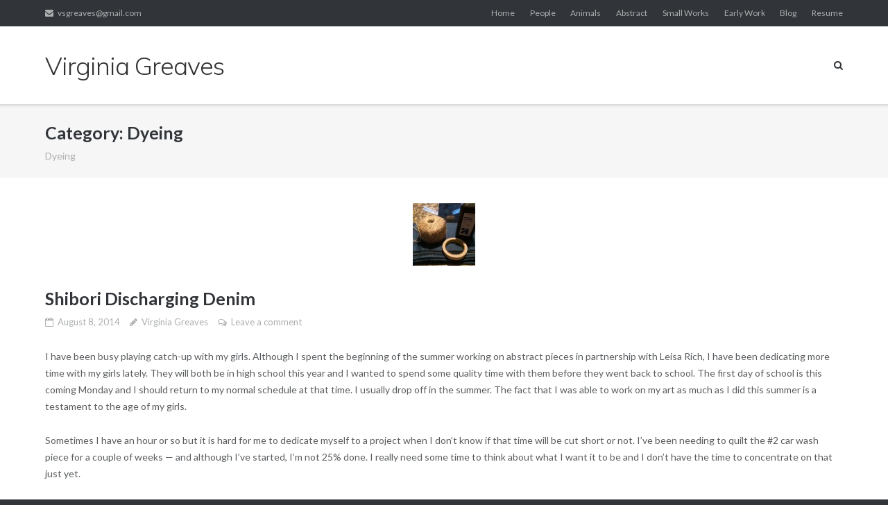

--- FILE ---
content_type: text/html; charset=UTF-8
request_url: http://www.virginiagreaves.com/category/dyeing/
body_size: 14446
content:
<!DOCTYPE html>
<html lang="en-US">
<head>
	<meta charset="UTF-8">
	<link rel="profile" href="https://gmpg.org/xfn/11">

	<title>Dyeing &#8211; Virginia Greaves</title>
<meta name='robots' content='max-image-preview:large' />
<link rel='dns-prefetch' href='//fonts.googleapis.com' />
<link rel="alternate" type="application/rss+xml" title="Virginia Greaves &raquo; Feed" href="http://www.virginiagreaves.com/feed/" />
<link rel="alternate" type="application/rss+xml" title="Virginia Greaves &raquo; Comments Feed" href="http://www.virginiagreaves.com/comments/feed/" />
<link rel="alternate" type="application/rss+xml" title="Virginia Greaves &raquo; Dyeing Category Feed" href="http://www.virginiagreaves.com/category/dyeing/feed/" />
<style id='wp-img-auto-sizes-contain-inline-css' type='text/css'>
img:is([sizes=auto i],[sizes^="auto," i]){contain-intrinsic-size:3000px 1500px}
/*# sourceURL=wp-img-auto-sizes-contain-inline-css */
</style>
<style id='wp-emoji-styles-inline-css' type='text/css'>

	img.wp-smiley, img.emoji {
		display: inline !important;
		border: none !important;
		box-shadow: none !important;
		height: 1em !important;
		width: 1em !important;
		margin: 0 0.07em !important;
		vertical-align: -0.1em !important;
		background: none !important;
		padding: 0 !important;
	}
/*# sourceURL=wp-emoji-styles-inline-css */
</style>
<style id='wp-block-library-inline-css' type='text/css'>
:root{--wp-block-synced-color:#7a00df;--wp-block-synced-color--rgb:122,0,223;--wp-bound-block-color:var(--wp-block-synced-color);--wp-editor-canvas-background:#ddd;--wp-admin-theme-color:#007cba;--wp-admin-theme-color--rgb:0,124,186;--wp-admin-theme-color-darker-10:#006ba1;--wp-admin-theme-color-darker-10--rgb:0,107,160.5;--wp-admin-theme-color-darker-20:#005a87;--wp-admin-theme-color-darker-20--rgb:0,90,135;--wp-admin-border-width-focus:2px}@media (min-resolution:192dpi){:root{--wp-admin-border-width-focus:1.5px}}.wp-element-button{cursor:pointer}:root .has-very-light-gray-background-color{background-color:#eee}:root .has-very-dark-gray-background-color{background-color:#313131}:root .has-very-light-gray-color{color:#eee}:root .has-very-dark-gray-color{color:#313131}:root .has-vivid-green-cyan-to-vivid-cyan-blue-gradient-background{background:linear-gradient(135deg,#00d084,#0693e3)}:root .has-purple-crush-gradient-background{background:linear-gradient(135deg,#34e2e4,#4721fb 50%,#ab1dfe)}:root .has-hazy-dawn-gradient-background{background:linear-gradient(135deg,#faaca8,#dad0ec)}:root .has-subdued-olive-gradient-background{background:linear-gradient(135deg,#fafae1,#67a671)}:root .has-atomic-cream-gradient-background{background:linear-gradient(135deg,#fdd79a,#004a59)}:root .has-nightshade-gradient-background{background:linear-gradient(135deg,#330968,#31cdcf)}:root .has-midnight-gradient-background{background:linear-gradient(135deg,#020381,#2874fc)}:root{--wp--preset--font-size--normal:16px;--wp--preset--font-size--huge:42px}.has-regular-font-size{font-size:1em}.has-larger-font-size{font-size:2.625em}.has-normal-font-size{font-size:var(--wp--preset--font-size--normal)}.has-huge-font-size{font-size:var(--wp--preset--font-size--huge)}.has-text-align-center{text-align:center}.has-text-align-left{text-align:left}.has-text-align-right{text-align:right}.has-fit-text{white-space:nowrap!important}#end-resizable-editor-section{display:none}.aligncenter{clear:both}.items-justified-left{justify-content:flex-start}.items-justified-center{justify-content:center}.items-justified-right{justify-content:flex-end}.items-justified-space-between{justify-content:space-between}.screen-reader-text{border:0;clip-path:inset(50%);height:1px;margin:-1px;overflow:hidden;padding:0;position:absolute;width:1px;word-wrap:normal!important}.screen-reader-text:focus{background-color:#ddd;clip-path:none;color:#444;display:block;font-size:1em;height:auto;left:5px;line-height:normal;padding:15px 23px 14px;text-decoration:none;top:5px;width:auto;z-index:100000}html :where(.has-border-color){border-style:solid}html :where([style*=border-top-color]){border-top-style:solid}html :where([style*=border-right-color]){border-right-style:solid}html :where([style*=border-bottom-color]){border-bottom-style:solid}html :where([style*=border-left-color]){border-left-style:solid}html :where([style*=border-width]){border-style:solid}html :where([style*=border-top-width]){border-top-style:solid}html :where([style*=border-right-width]){border-right-style:solid}html :where([style*=border-bottom-width]){border-bottom-style:solid}html :where([style*=border-left-width]){border-left-style:solid}html :where(img[class*=wp-image-]){height:auto;max-width:100%}:where(figure){margin:0 0 1em}html :where(.is-position-sticky){--wp-admin--admin-bar--position-offset:var(--wp-admin--admin-bar--height,0px)}@media screen and (max-width:600px){html :where(.is-position-sticky){--wp-admin--admin-bar--position-offset:0px}}

/*# sourceURL=wp-block-library-inline-css */
</style><style id='global-styles-inline-css' type='text/css'>
:root{--wp--preset--aspect-ratio--square: 1;--wp--preset--aspect-ratio--4-3: 4/3;--wp--preset--aspect-ratio--3-4: 3/4;--wp--preset--aspect-ratio--3-2: 3/2;--wp--preset--aspect-ratio--2-3: 2/3;--wp--preset--aspect-ratio--16-9: 16/9;--wp--preset--aspect-ratio--9-16: 9/16;--wp--preset--color--black: #000000;--wp--preset--color--cyan-bluish-gray: #abb8c3;--wp--preset--color--white: #ffffff;--wp--preset--color--pale-pink: #f78da7;--wp--preset--color--vivid-red: #cf2e2e;--wp--preset--color--luminous-vivid-orange: #ff6900;--wp--preset--color--luminous-vivid-amber: #fcb900;--wp--preset--color--light-green-cyan: #7bdcb5;--wp--preset--color--vivid-green-cyan: #00d084;--wp--preset--color--pale-cyan-blue: #8ed1fc;--wp--preset--color--vivid-cyan-blue: #0693e3;--wp--preset--color--vivid-purple: #9b51e0;--wp--preset--gradient--vivid-cyan-blue-to-vivid-purple: linear-gradient(135deg,rgb(6,147,227) 0%,rgb(155,81,224) 100%);--wp--preset--gradient--light-green-cyan-to-vivid-green-cyan: linear-gradient(135deg,rgb(122,220,180) 0%,rgb(0,208,130) 100%);--wp--preset--gradient--luminous-vivid-amber-to-luminous-vivid-orange: linear-gradient(135deg,rgb(252,185,0) 0%,rgb(255,105,0) 100%);--wp--preset--gradient--luminous-vivid-orange-to-vivid-red: linear-gradient(135deg,rgb(255,105,0) 0%,rgb(207,46,46) 100%);--wp--preset--gradient--very-light-gray-to-cyan-bluish-gray: linear-gradient(135deg,rgb(238,238,238) 0%,rgb(169,184,195) 100%);--wp--preset--gradient--cool-to-warm-spectrum: linear-gradient(135deg,rgb(74,234,220) 0%,rgb(151,120,209) 20%,rgb(207,42,186) 40%,rgb(238,44,130) 60%,rgb(251,105,98) 80%,rgb(254,248,76) 100%);--wp--preset--gradient--blush-light-purple: linear-gradient(135deg,rgb(255,206,236) 0%,rgb(152,150,240) 100%);--wp--preset--gradient--blush-bordeaux: linear-gradient(135deg,rgb(254,205,165) 0%,rgb(254,45,45) 50%,rgb(107,0,62) 100%);--wp--preset--gradient--luminous-dusk: linear-gradient(135deg,rgb(255,203,112) 0%,rgb(199,81,192) 50%,rgb(65,88,208) 100%);--wp--preset--gradient--pale-ocean: linear-gradient(135deg,rgb(255,245,203) 0%,rgb(182,227,212) 50%,rgb(51,167,181) 100%);--wp--preset--gradient--electric-grass: linear-gradient(135deg,rgb(202,248,128) 0%,rgb(113,206,126) 100%);--wp--preset--gradient--midnight: linear-gradient(135deg,rgb(2,3,129) 0%,rgb(40,116,252) 100%);--wp--preset--font-size--small: 13px;--wp--preset--font-size--medium: 20px;--wp--preset--font-size--large: 36px;--wp--preset--font-size--x-large: 42px;--wp--preset--spacing--20: 0.44rem;--wp--preset--spacing--30: 0.67rem;--wp--preset--spacing--40: 1rem;--wp--preset--spacing--50: 1.5rem;--wp--preset--spacing--60: 2.25rem;--wp--preset--spacing--70: 3.38rem;--wp--preset--spacing--80: 5.06rem;--wp--preset--shadow--natural: 6px 6px 9px rgba(0, 0, 0, 0.2);--wp--preset--shadow--deep: 12px 12px 50px rgba(0, 0, 0, 0.4);--wp--preset--shadow--sharp: 6px 6px 0px rgba(0, 0, 0, 0.2);--wp--preset--shadow--outlined: 6px 6px 0px -3px rgb(255, 255, 255), 6px 6px rgb(0, 0, 0);--wp--preset--shadow--crisp: 6px 6px 0px rgb(0, 0, 0);}:where(.is-layout-flex){gap: 0.5em;}:where(.is-layout-grid){gap: 0.5em;}body .is-layout-flex{display: flex;}.is-layout-flex{flex-wrap: wrap;align-items: center;}.is-layout-flex > :is(*, div){margin: 0;}body .is-layout-grid{display: grid;}.is-layout-grid > :is(*, div){margin: 0;}:where(.wp-block-columns.is-layout-flex){gap: 2em;}:where(.wp-block-columns.is-layout-grid){gap: 2em;}:where(.wp-block-post-template.is-layout-flex){gap: 1.25em;}:where(.wp-block-post-template.is-layout-grid){gap: 1.25em;}.has-black-color{color: var(--wp--preset--color--black) !important;}.has-cyan-bluish-gray-color{color: var(--wp--preset--color--cyan-bluish-gray) !important;}.has-white-color{color: var(--wp--preset--color--white) !important;}.has-pale-pink-color{color: var(--wp--preset--color--pale-pink) !important;}.has-vivid-red-color{color: var(--wp--preset--color--vivid-red) !important;}.has-luminous-vivid-orange-color{color: var(--wp--preset--color--luminous-vivid-orange) !important;}.has-luminous-vivid-amber-color{color: var(--wp--preset--color--luminous-vivid-amber) !important;}.has-light-green-cyan-color{color: var(--wp--preset--color--light-green-cyan) !important;}.has-vivid-green-cyan-color{color: var(--wp--preset--color--vivid-green-cyan) !important;}.has-pale-cyan-blue-color{color: var(--wp--preset--color--pale-cyan-blue) !important;}.has-vivid-cyan-blue-color{color: var(--wp--preset--color--vivid-cyan-blue) !important;}.has-vivid-purple-color{color: var(--wp--preset--color--vivid-purple) !important;}.has-black-background-color{background-color: var(--wp--preset--color--black) !important;}.has-cyan-bluish-gray-background-color{background-color: var(--wp--preset--color--cyan-bluish-gray) !important;}.has-white-background-color{background-color: var(--wp--preset--color--white) !important;}.has-pale-pink-background-color{background-color: var(--wp--preset--color--pale-pink) !important;}.has-vivid-red-background-color{background-color: var(--wp--preset--color--vivid-red) !important;}.has-luminous-vivid-orange-background-color{background-color: var(--wp--preset--color--luminous-vivid-orange) !important;}.has-luminous-vivid-amber-background-color{background-color: var(--wp--preset--color--luminous-vivid-amber) !important;}.has-light-green-cyan-background-color{background-color: var(--wp--preset--color--light-green-cyan) !important;}.has-vivid-green-cyan-background-color{background-color: var(--wp--preset--color--vivid-green-cyan) !important;}.has-pale-cyan-blue-background-color{background-color: var(--wp--preset--color--pale-cyan-blue) !important;}.has-vivid-cyan-blue-background-color{background-color: var(--wp--preset--color--vivid-cyan-blue) !important;}.has-vivid-purple-background-color{background-color: var(--wp--preset--color--vivid-purple) !important;}.has-black-border-color{border-color: var(--wp--preset--color--black) !important;}.has-cyan-bluish-gray-border-color{border-color: var(--wp--preset--color--cyan-bluish-gray) !important;}.has-white-border-color{border-color: var(--wp--preset--color--white) !important;}.has-pale-pink-border-color{border-color: var(--wp--preset--color--pale-pink) !important;}.has-vivid-red-border-color{border-color: var(--wp--preset--color--vivid-red) !important;}.has-luminous-vivid-orange-border-color{border-color: var(--wp--preset--color--luminous-vivid-orange) !important;}.has-luminous-vivid-amber-border-color{border-color: var(--wp--preset--color--luminous-vivid-amber) !important;}.has-light-green-cyan-border-color{border-color: var(--wp--preset--color--light-green-cyan) !important;}.has-vivid-green-cyan-border-color{border-color: var(--wp--preset--color--vivid-green-cyan) !important;}.has-pale-cyan-blue-border-color{border-color: var(--wp--preset--color--pale-cyan-blue) !important;}.has-vivid-cyan-blue-border-color{border-color: var(--wp--preset--color--vivid-cyan-blue) !important;}.has-vivid-purple-border-color{border-color: var(--wp--preset--color--vivid-purple) !important;}.has-vivid-cyan-blue-to-vivid-purple-gradient-background{background: var(--wp--preset--gradient--vivid-cyan-blue-to-vivid-purple) !important;}.has-light-green-cyan-to-vivid-green-cyan-gradient-background{background: var(--wp--preset--gradient--light-green-cyan-to-vivid-green-cyan) !important;}.has-luminous-vivid-amber-to-luminous-vivid-orange-gradient-background{background: var(--wp--preset--gradient--luminous-vivid-amber-to-luminous-vivid-orange) !important;}.has-luminous-vivid-orange-to-vivid-red-gradient-background{background: var(--wp--preset--gradient--luminous-vivid-orange-to-vivid-red) !important;}.has-very-light-gray-to-cyan-bluish-gray-gradient-background{background: var(--wp--preset--gradient--very-light-gray-to-cyan-bluish-gray) !important;}.has-cool-to-warm-spectrum-gradient-background{background: var(--wp--preset--gradient--cool-to-warm-spectrum) !important;}.has-blush-light-purple-gradient-background{background: var(--wp--preset--gradient--blush-light-purple) !important;}.has-blush-bordeaux-gradient-background{background: var(--wp--preset--gradient--blush-bordeaux) !important;}.has-luminous-dusk-gradient-background{background: var(--wp--preset--gradient--luminous-dusk) !important;}.has-pale-ocean-gradient-background{background: var(--wp--preset--gradient--pale-ocean) !important;}.has-electric-grass-gradient-background{background: var(--wp--preset--gradient--electric-grass) !important;}.has-midnight-gradient-background{background: var(--wp--preset--gradient--midnight) !important;}.has-small-font-size{font-size: var(--wp--preset--font-size--small) !important;}.has-medium-font-size{font-size: var(--wp--preset--font-size--medium) !important;}.has-large-font-size{font-size: var(--wp--preset--font-size--large) !important;}.has-x-large-font-size{font-size: var(--wp--preset--font-size--x-large) !important;}
/*# sourceURL=global-styles-inline-css */
</style>

<style id='classic-theme-styles-inline-css' type='text/css'>
/*! This file is auto-generated */
.wp-block-button__link{color:#fff;background-color:#32373c;border-radius:9999px;box-shadow:none;text-decoration:none;padding:calc(.667em + 2px) calc(1.333em + 2px);font-size:1.125em}.wp-block-file__button{background:#32373c;color:#fff;text-decoration:none}
/*# sourceURL=/wp-includes/css/classic-themes.min.css */
</style>
<link rel='stylesheet' id='siteorigin-google-web-fonts-css' href='//fonts.googleapis.com/css?family=Mulish%3A300%7CLato%3A300%2C400%2C700&#038;ver=c90723c799f514829abc3cf81e9104d3' type='text/css' media='all' />
<link rel='stylesheet' id='ultra-style-css' href='http://www.virginiagreaves.com/wp-content/themes/ultra/style.css?ver=2.6.6' type='text/css' media='all' />
<link rel='stylesheet' id='font-awesome-css' href='http://www.virginiagreaves.com/wp-content/themes/ultra/font-awesome/css/font-awesome.min.css?ver=4.7.0' type='text/css' media='all' />
<script type="text/javascript" src="http://www.virginiagreaves.com/wp-includes/js/jquery/jquery.min.js?ver=3.7.1" id="jquery-core-js"></script>
<script type="text/javascript" src="http://www.virginiagreaves.com/wp-includes/js/jquery/jquery-migrate.min.js?ver=3.4.1" id="jquery-migrate-js"></script>
<script type="text/javascript" id="ultra-theme-js-extra">
/* <![CDATA[ */
var ultra_smooth_scroll_params = {"value":"1"};
var ultra_resp_top_bar_params = {"collapse":"1024"};
//# sourceURL=ultra-theme-js-extra
/* ]]> */
</script>
<script type="text/javascript" src="http://www.virginiagreaves.com/wp-content/themes/ultra/js/jquery.theme.min.js?ver=2.6.6" id="ultra-theme-js"></script>
<script type="text/javascript" src="http://www.virginiagreaves.com/wp-content/themes/ultra/js/jquery.hc-sticky.min.js?ver=2.2.6" id="jquery-hc-sticky-js"></script>
<script type="text/javascript" src="http://www.virginiagreaves.com/wp-content/themes/ultra/js/jquery.flexslider.min.js?ver=2.2.2" id="jquery-flexslider-js"></script>
<script type="text/javascript" src="http://www.virginiagreaves.com/wp-content/themes/ultra/js/jquery.fitvids.min.js?ver=1.1" id="jquery-fitvids-js"></script>
<script type="text/javascript" src="http://www.virginiagreaves.com/wp-content/themes/ultra/js/skip-link-focus-fix.js?ver=2.6.6" id="ultra-skip-link-focus-fix-js"></script>
<link rel="https://api.w.org/" href="http://www.virginiagreaves.com/wp-json/" /><link rel="alternate" title="JSON" type="application/json" href="http://www.virginiagreaves.com/wp-json/wp/v2/categories/4" /><link rel="EditURI" type="application/rsd+xml" title="RSD" href="http://www.virginiagreaves.com/xmlrpc.php?rsd" />

<meta name="viewport" content="width=1280" /><style type="text/css" id="customizer-css"></style></head>

<body class="archive category category-dyeing category-4 wp-theme-ultra full group-blog no-touch one-column page-layout-default">
<div id="page" class="hfeed site">
	<a class="skip-link screen-reader-text" href="#content">Skip to content</a>

			
<div id="top-bar">
	<div class="container">
		<div class="top-bar-text"><span class="email"><a href="mailto:vsgreaves@gmail.com">vsgreaves@gmail.com</a></span></div><nav class="top-bar-navigation"><div class="menu-primary-container"><ul id="menu-primary" class="menu"><li id="menu-item-26172" class="menu-item menu-item-type-post_type menu-item-object-page menu-item-home menu-item-26172"><a href="http://www.virginiagreaves.com/">Home</a></li>
<li id="menu-item-26202" class="menu-item menu-item-type-post_type menu-item-object-page menu-item-26202"><a href="http://www.virginiagreaves.com/people/">People</a></li>
<li id="menu-item-26203" class="menu-item menu-item-type-post_type menu-item-object-page menu-item-26203"><a href="http://www.virginiagreaves.com/animals/">Animals</a></li>
<li id="menu-item-26204" class="menu-item menu-item-type-post_type menu-item-object-page menu-item-26204"><a href="http://www.virginiagreaves.com/abstract/">Abstract</a></li>
<li id="menu-item-26208" class="menu-item menu-item-type-post_type menu-item-object-page menu-item-26208"><a href="http://www.virginiagreaves.com/small-works/">Small Works</a></li>
<li id="menu-item-26206" class="menu-item menu-item-type-post_type menu-item-object-page menu-item-26206"><a href="http://www.virginiagreaves.com/early-work/">Early Work</a></li>
<li id="menu-item-26173" class="menu-item menu-item-type-post_type menu-item-object-page current_page_parent menu-item-26173"><a href="http://www.virginiagreaves.com/blog/">Blog</a></li>
<li id="menu-item-26211" class="menu-item menu-item-type-post_type menu-item-object-page menu-item-26211"><a href="http://www.virginiagreaves.com/resume/">Resume</a></li>
</ul></div></nav><!-- .top-bar-navigation -->
			</div><!-- .container -->
</div><!-- #top-bar -->
<span class="top-bar-arrow" style="display: none;"></span>
	
			<header id="masthead" class="site-header sticky-header scale">
			<div class="container">
								<div class="site-branding-container">
					<div class="site-branding">
						<a href="http://www.virginiagreaves.com/" rel="home">
							<p class="site-title">Virginia Greaves</p>						</a>
																	</div><!-- .site-branding -->
				</div><!-- .site-branding-container -->
				
				<nav id="site-navigation" class="main-navigation">
																					<div class="menu-search">
							<div class="search-icon"></div>
							<form method="get" class="searchform" action="http://www.virginiagreaves.com/">
								<input type="text" class="field" name="s" value="" />
							</form>	
						</div><!-- .menu-search -->
														</nav><!-- #site-navigation -->
			</div><!-- .container -->
		</header><!-- #masthead -->
	
	
	
	<div id="content" class="site-content">

		
			<header class="page-header">
			<div class="container">
				<div class="title-wrapper">
					<h1 class="page-title">Category: <span>Dyeing</span></h1><div class="taxonomy-description"><p>Dyeing</p>
</div>				</div><!-- .title-wrapper -->			</div><!-- .container -->
		</header><!-- .page-header -->
	
	<div class="container">

		<div id="primary" class="content-area">
			<main id="main" class="site-main">

				

	
<article id="post-5759" class="post-5759 post type-post status-publish format-standard has-post-thumbnail hentry category-dyeing tag-bleach tag-denim tag-discharge">
			<div class="entry-thumbnail">
			<a href="http://www.virginiagreaves.com/2014/08/08/shibori-discharging-denim/" title="Shibori Discharging Denim">
				<img width="90" height="90" src="http://www.virginiagreaves.com/wp-content/uploads/2014/08/IMG_5781-90x90.jpg" class="attachment-post-thumbnail size-post-thumbnail wp-post-image" alt="" decoding="async" srcset="http://www.virginiagreaves.com/wp-content/uploads/2014/08/IMG_5781-90x90.jpg 90w, http://www.virginiagreaves.com/wp-content/uploads/2014/08/IMG_5781-150x150.jpg 150w" sizes="(max-width: 90px) 100vw, 90px" />			</a>
		</div>
		<header class="entry-header">
		<h2 class="entry-title"><a href="http://www.virginiagreaves.com/2014/08/08/shibori-discharging-denim/" rel="bookmark">Shibori Discharging Denim</a></h2>
				<div class="entry-meta">
			<div class="entry-meta-inner"><span class="entry-date"><a href="http://www.virginiagreaves.com/2014/08/08/shibori-discharging-denim/" rel="bookmark"><time class="published" datetime="2014-08-08T16:10:05-04:00">August 8, 2014</time><time class="updated" datetime="2014-08-08T16:12:00-04:00">August 8, 2014</time></span></a><span class="byline"><span class="author vcard"><a class="url fn n" href="http://www.virginiagreaves.com/author/ginnyadmin/" rel="author">Virginia Greaves</a></span></span><span class="comments-link"><a href="http://www.virginiagreaves.com/2014/08/08/shibori-discharging-denim/#respond">Leave a comment</a></span></div>		</div><!-- .entry-meta -->
			</header><!-- .entry-header -->

	<div class="entry-content">
		<p>I have been busy playing catch-up with my girls. Although I spent the beginning of the summer working on abstract pieces in partnership with Leisa Rich, I have been dedicating more time with my girls lately. They will both be in high school this year and I wanted to spend some quality time with them before they went back to school. The first day of school is this coming Monday and I should return to my normal schedule at that time. I usually drop off in the summer. The fact that I was able to work on my art as much as I did this summer is a testament to the age of my girls.</p>
<p>Sometimes I have an hour or so but it is hard for me to dedicate myself to a project when I don&#8217;t know if that time will be cut short or not. I&#8217;ve been needing to quilt the #2 car wash piece for a couple of weeks &#8212; and although I&#8217;ve started, I&#8217;m not 25% done. I really need some time to think about what I want it to be and I don&#8217;t have the time to concentrate on that just yet.</p>
<p>I did come up with a project that I&#8217;ve had sitting in my closet for a while though. About a year and a half ago, I bought 2 yards of denim to make a Kimono jacket in a class taught by a friend of mine. Unfortunately, she was not available for the original class and I was not available for the re-scheduled class &#8212; so the denim has just sat there.</p>
<p>It&#8217;s very blue. It seems to me to be very 80&#8217;s. I thought about making a kimono with it just as it is &#8212; Martha was hoping to get several of us to work sashiko stitches onto our kimonos &#8212; but I couldn&#8217;t muster up the enthusiasm for handwork.</p>
<p>I devised a plan to discharge the denim with bleach by experimenting with shibori pole wrapping. I have wanted to try this for years and just never taken the time.</p>
<p>I bought bleach &#8212; and since I didn&#8217;t have access to Anti-Chlor (to use as a bleach stop) &#8212; I bought a bottle of hydrogen peroxide. (Note that SEVERAL sites recommended white vinegar &#8212; but vinegar and bleach create a noxious gas &#8212; it&#8217;s highly dangerous. <a href="http://www.pburch.net">Paula Burch</a> recommended the hydrogen peroxide and it was easily and cheaply obtained.)</p>
<p>I didn&#8217;t have a piece of PVC pipe &#8212; but I found a precut 4&#8243; wide by 2 foot long piece at Home Depot for less than $8. Perfect.</p>
<p>I grabbed my masking tape and a ball of twine I found in the basement and started.</p>
<p><a href="http://www.virginiagreaves.com/wp-content/uploads/2014/08/IMG_5781.jpg"><img fetchpriority="high" decoding="async" class="alignnone size-full wp-image-5760" src="http://www.virginiagreaves.com/wp-content/uploads/2014/08/IMG_5781.jpg" alt="discharge 1" width="640" height="480" srcset="http://www.virginiagreaves.com/wp-content/uploads/2014/08/IMG_5781.jpg 640w, http://www.virginiagreaves.com/wp-content/uploads/2014/08/IMG_5781-300x225.jpg 300w" sizes="(max-width: 640px) 100vw, 640px" /></a></p>
<p>Most of the websites I found said to tie the string on the pole first &#8212; or tape the denim at the top and then tie the string over the denim. I chose to tie on the string first with the leading piece falling between the opening in the denim. Then I would tape the denim to the top.</p>
<p><a href="http://www.virginiagreaves.com/wp-content/uploads/2014/08/IMG_57831.jpg"><img decoding="async" class="alignnone size-full wp-image-5776" src="http://www.virginiagreaves.com/wp-content/uploads/2014/08/IMG_57831.jpg" alt="discharge 2" width="480" height="640" srcset="http://www.virginiagreaves.com/wp-content/uploads/2014/08/IMG_57831.jpg 480w, http://www.virginiagreaves.com/wp-content/uploads/2014/08/IMG_57831-225x300.jpg 225w" sizes="(max-width: 480px) 100vw, 480px" /></a></p>
<p>I marked the top of the pipe in eight fairly equal sections.</p>
<p><a href="http://www.virginiagreaves.com/wp-content/uploads/2014/08/IMG_5784.jpg"><img loading="lazy" decoding="async" class="alignnone size-full wp-image-5762" src="http://www.virginiagreaves.com/wp-content/uploads/2014/08/IMG_5784.jpg" alt="discharge 3" width="480" height="640" srcset="http://www.virginiagreaves.com/wp-content/uploads/2014/08/IMG_5784.jpg 480w, http://www.virginiagreaves.com/wp-content/uploads/2014/08/IMG_5784-225x300.jpg 225w" sizes="auto, (max-width: 480px) 100vw, 480px" /></a></p>
<p>I knew that I was going to put the cut end at the top and scrunch the two yards along the selvedges onto the length of the pipe so I started by taking the cut end and folding it in half &#8212; and then in half again. I marked all the folds with little pieces of tape and then taped those to the pipe at the top using the tick marks I had made on the top of the pipe.</p>
<p><a href="http://www.virginiagreaves.com/wp-content/uploads/2014/08/IMG_5785.jpg"><img loading="lazy" decoding="async" class="alignnone size-full wp-image-5763" src="http://www.virginiagreaves.com/wp-content/uploads/2014/08/IMG_5785.jpg" alt="discharge 4" width="480" height="640" srcset="http://www.virginiagreaves.com/wp-content/uploads/2014/08/IMG_5785.jpg 480w, http://www.virginiagreaves.com/wp-content/uploads/2014/08/IMG_5785-225x300.jpg 225w" sizes="auto, (max-width: 480px) 100vw, 480px" /></a></p>
<p>This gave me fairly even pleating. You can see that I&#8217;ve drawn the two selvedges edges together  and let the knot on the pipe come out at that point.<a href="http://www.virginiagreaves.com/wp-content/uploads/2014/08/IMG_5787.jpg"><img loading="lazy" decoding="async" class="alignnone size-full wp-image-5764" src="http://www.virginiagreaves.com/wp-content/uploads/2014/08/IMG_5787.jpg" alt="discharge 5" width="640" height="480" srcset="http://www.virginiagreaves.com/wp-content/uploads/2014/08/IMG_5787.jpg 640w, http://www.virginiagreaves.com/wp-content/uploads/2014/08/IMG_5787-300x225.jpg 300w" sizes="auto, (max-width: 640px) 100vw, 640px" /></a></p>
<p>And then I started wrapping. I didn&#8217;t do a very good job at the top but I got better as I went. I was holding the pipe upright and it was resting on the ground &#8212; so every turn around the pipe I had to stop and twirl the remaining fabric around the pipe so it wouldn&#8217;t twist up like crazy. I found that pulling the fabric straight down helped the parts being tied down to pleat better and not create a massive twist around the pipe under the twine.</p>
<p><a href="http://www.virginiagreaves.com/wp-content/uploads/2014/08/IMG_57911.jpg"><img loading="lazy" decoding="async" class="alignnone size-full wp-image-5777" src="http://www.virginiagreaves.com/wp-content/uploads/2014/08/IMG_57911.jpg" alt="discharge 6" width="480" height="640" srcset="http://www.virginiagreaves.com/wp-content/uploads/2014/08/IMG_57911.jpg 480w, http://www.virginiagreaves.com/wp-content/uploads/2014/08/IMG_57911-225x300.jpg 225w" sizes="auto, (max-width: 480px) 100vw, 480px" /></a></p>
<p>It&#8217;s a good thing I timed this because it took a LOT longer than I thought it would. I have a newfound respect for shibori artists &#8212; this is time consuming.</p>
<p>I finally realized that holding the pipe on my lap with the end off to the side made the whole process much faster. I no longer had to stop at every rotation to swirl the bottom fabric around &#8212; it moved with me instead.</p>
<p>I scrunched and scrunched every 6 turns or so but I began to realize that I was only going to get about half of my fabric on the pipe. That was a sad realization. An hour and a half and I was only going to be able to dye one yard at a time.</p>
<p>I also had a problem with the top circles of twine popping off the top. I was so glad that I had taped at the top &#8212; that helped &#8212; and if I do this again &#8212; I will tape even more. I managed to wrangle the twine back onto the pipe and then stopped being too aggressive about scrunching all of the fabric down the length of the pipe.</p>
<p><a href="http://www.virginiagreaves.com/wp-content/uploads/2014/08/IMG_5793.jpg"><img loading="lazy" decoding="async" class="alignnone size-full wp-image-5766" src="http://www.virginiagreaves.com/wp-content/uploads/2014/08/IMG_5793.jpg" alt="discharge 7" width="480" height="640" srcset="http://www.virginiagreaves.com/wp-content/uploads/2014/08/IMG_5793.jpg 480w, http://www.virginiagreaves.com/wp-content/uploads/2014/08/IMG_5793-225x300.jpg 225w" sizes="auto, (max-width: 480px) 100vw, 480px" /></a></p>
<p>I then realized that not even this much was going to be submerged in the bleach because I was limited by the height of my bucket. I did think that I could pour bleach on the top though and have a more subtle gradation.</p>
<p>When I reached the bottom, I circled the twine back up to the top and rewrapped it &#8212; and then tied it off with the beginning of the twine.</p>
<p><a href="http://www.virginiagreaves.com/wp-content/uploads/2014/08/IMG_5794.jpg"><img loading="lazy" decoding="async" class="alignnone size-full wp-image-5767" src="http://www.virginiagreaves.com/wp-content/uploads/2014/08/IMG_5794.jpg" alt="discharge 8" width="480" height="640" srcset="http://www.virginiagreaves.com/wp-content/uploads/2014/08/IMG_5794.jpg 480w, http://www.virginiagreaves.com/wp-content/uploads/2014/08/IMG_5794-225x300.jpg 225w" sizes="auto, (max-width: 480px) 100vw, 480px" /></a></p>
<p>I borrowed my husband&#8217;s pickle bucket since it was taller but you can see that quite a bit of the wrapped fabric still stuck above the water.</p>
<p>I filled the bucket with water with the pole in it (making sure that the fabric on the pole was saturated with water). Then I took out the pole, measured out 2 quarts of water, and walked it outside.</p>
<p>Outside? Well, I don&#8217;t have a wet studio anymore. The only sink that was large enough was my kitchen sink, and I&#8217;m highly allergic to bleach. I bought a bleach cleaner for my bathroom once, and after spraying five times, I had to sleep downstairs that night.</p>
<p>I put the bucket by the street so that I could slowly pour it into the gutter when I was done. I knew it would go into the drain down the street.</p>
<p>Then I added 2 quarts of concentrated bleach and added the pole into the water. I piled the leftovers on top &#8212; stuck partially in the open top of the pipe &#8212; and squirted some bleach solution on the folds that fell above the water line.</p>
<p><a href="http://www.virginiagreaves.com/wp-content/uploads/2014/08/IMG_5795.jpg"><img loading="lazy" decoding="async" class="alignnone size-full wp-image-5768" src="http://www.virginiagreaves.com/wp-content/uploads/2014/08/IMG_5795.jpg" alt="discharge 9" width="480" height="640" srcset="http://www.virginiagreaves.com/wp-content/uploads/2014/08/IMG_5795.jpg 480w, http://www.virginiagreaves.com/wp-content/uploads/2014/08/IMG_5795-225x300.jpg 225w" sizes="auto, (max-width: 480px) 100vw, 480px" /></a></p>
<p>And then I waited 10 minutes. Nothing. Another 10 minutes. Nothing. After 45 minutes, finally the portion in the water started to fade. There was nothing on the top though so I grabbed a cup and started ladling a lot of bleach solution onto the top section. I did that for a couple of minutes and then let it sit another 10 minutes.</p>
<p><a href="http://www.virginiagreaves.com/wp-content/uploads/2014/08/IMG_5803.jpg"><img loading="lazy" decoding="async" class="alignnone size-full wp-image-5770" src="http://www.virginiagreaves.com/wp-content/uploads/2014/08/IMG_5803.jpg" alt="IMG_5803" width="480" height="640" srcset="http://www.virginiagreaves.com/wp-content/uploads/2014/08/IMG_5803.jpg 480w, http://www.virginiagreaves.com/wp-content/uploads/2014/08/IMG_5803-225x300.jpg 225w" sizes="auto, (max-width: 480px) 100vw, 480px" /></a></p>
<p>After an hour, this is what I had. Looked great. I pulled it out and hosed it down with water.</p>
<p><a href="http://www.virginiagreaves.com/wp-content/uploads/2014/08/IMG_58042.jpg"><img loading="lazy" decoding="async" class="alignnone size-full wp-image-5779" src="http://www.virginiagreaves.com/wp-content/uploads/2014/08/IMG_58042.jpg" alt="discharge 12" width="640" height="480" srcset="http://www.virginiagreaves.com/wp-content/uploads/2014/08/IMG_58042.jpg 640w, http://www.virginiagreaves.com/wp-content/uploads/2014/08/IMG_58042-300x225.jpg 300w" sizes="auto, (max-width: 640px) 100vw, 640px" /></a></p>
<p>Then I cut the twine and unwrapped it. Some of the tape still held it up on the pole. It almost looks like an elegant gown at this point.</p>
<p><a href="http://www.virginiagreaves.com/wp-content/uploads/2014/08/IMG_5805.jpg"><img loading="lazy" decoding="async" class="alignnone size-full wp-image-5772" src="http://www.virginiagreaves.com/wp-content/uploads/2014/08/IMG_5805.jpg" alt="IMG_5805" width="640" height="640" srcset="http://www.virginiagreaves.com/wp-content/uploads/2014/08/IMG_5805.jpg 640w, http://www.virginiagreaves.com/wp-content/uploads/2014/08/IMG_5805-150x150.jpg 150w, http://www.virginiagreaves.com/wp-content/uploads/2014/08/IMG_5805-300x300.jpg 300w, http://www.virginiagreaves.com/wp-content/uploads/2014/08/IMG_5805-90x90.jpg 90w" sizes="auto, (max-width: 640px) 100vw, 640px" /></a></p>
<p>I unwrapped it off the pole, laid it flat, and soaked it with water from the garden hose.</p>
<p>Isn&#8217;t it beautiful all wet like this? I have to say that it does surprise me though. The part that was submerged discharged less than the section that I ladled the bleach solution onto. I think I overdid the ladling and lost the contrast of the dark color.</p>
<p><a href="http://www.virginiagreaves.com/wp-content/uploads/2014/08/IMG_5806.jpg"><img loading="lazy" decoding="async" class="alignnone size-full wp-image-5773" src="http://www.virginiagreaves.com/wp-content/uploads/2014/08/IMG_5806.jpg" alt="IMG_5806" width="640" height="640" srcset="http://www.virginiagreaves.com/wp-content/uploads/2014/08/IMG_5806.jpg 640w, http://www.virginiagreaves.com/wp-content/uploads/2014/08/IMG_5806-150x150.jpg 150w, http://www.virginiagreaves.com/wp-content/uploads/2014/08/IMG_5806-300x300.jpg 300w, http://www.virginiagreaves.com/wp-content/uploads/2014/08/IMG_5806-90x90.jpg 90w" sizes="auto, (max-width: 640px) 100vw, 640px" /></a></p>
<p>This is a different perspective.</p>
<p><a style="font-size: 0.8em;" href="http://www.virginiagreaves.com/wp-content/uploads/2014/08/IMG_5807.jpg"><img loading="lazy" decoding="async" class="alignnone size-full wp-image-5774" src="http://www.virginiagreaves.com/wp-content/uploads/2014/08/IMG_5807.jpg" alt="IMG_5807" width="640" height="640" srcset="http://www.virginiagreaves.com/wp-content/uploads/2014/08/IMG_5807.jpg 640w, http://www.virginiagreaves.com/wp-content/uploads/2014/08/IMG_5807-150x150.jpg 150w, http://www.virginiagreaves.com/wp-content/uploads/2014/08/IMG_5807-300x300.jpg 300w, http://www.virginiagreaves.com/wp-content/uploads/2014/08/IMG_5807-90x90.jpg 90w" sizes="auto, (max-width: 640px) 100vw, 640px" /></a></p>
<p>I can&#8217;t help but see all of that unbleached dark denim and wish it was discharged as well &#8212; but I&#8217;m not certain that I want to repeat this process again. So if I use this denim for a kimono jacket, I can either make the front light and leave the dark on the back &#8212; or I could turn it the other way and make one side dark and the other side light.</p>
<p>Then I took it inside where I had filled the washing machine with water (about a third full) and the whole bottle of hydrogen peroxide. It&#8217;s important to use a bleach stop or the bleach will continue to eat away at the fibers of the cloth. Many people think that merely rinsing or washing with soap will take out all of the bleach, but the truth is that the process has to be stopped chemically.</p>
<p>After about an hour, I ran it through a cycle with the hydrogen peroxide &#8212; and then a second cycle with a few squirts of blue Dawn.</p>
<p>I hung it in my studio after it was dry to take a pic &#8212; and it looks very stark &#8212; but really, this is more a testament to bad lighting and high contrast. All of the very white sections in the photograph are not that white in the actual denim.</p>
<p><a href="http://www.virginiagreaves.com/wp-content/uploads/2014/08/IMG_5810.jpg"><img loading="lazy" decoding="async" class="alignnone size-full wp-image-5775" src="http://www.virginiagreaves.com/wp-content/uploads/2014/08/IMG_5810.jpg" alt="IMG_5810" width="480" height="640" srcset="http://www.virginiagreaves.com/wp-content/uploads/2014/08/IMG_5810.jpg 480w, http://www.virginiagreaves.com/wp-content/uploads/2014/08/IMG_5810-225x300.jpg 225w" sizes="auto, (max-width: 480px) 100vw, 480px" /></a></p>
<p>At this point I have to decide whether to repeat the process for the bottom or go ahead and make the kimono  with the fabric just as it is. Shibori wrapping takes about an hour and a half &#8212; and the discharge process takes another hour and a half.</p>

			</div><!-- .entry-content -->

	<footer class="entry-footer">
			</footer><!-- .entry-footer -->

</article><!-- #post-## -->

	
	
<article id="post-5701" class="post-5701 post type-post status-publish format-standard has-post-thumbnail hentry category-dyeing tag-bleeding tag-crocking tag-fabric tag-synthrapol">
			<div class="entry-thumbnail">
			<a href="http://www.virginiagreaves.com/2014/07/05/lessons-learned-with-bleeding-fabrics/" title="Lessons Learned with Bleeding Fabrics">
				<img width="90" height="90" src="http://www.virginiagreaves.com/wp-content/uploads/2014/07/reds-90x90.jpg" class="attachment-post-thumbnail size-post-thumbnail wp-post-image" alt="" decoding="async" loading="lazy" srcset="http://www.virginiagreaves.com/wp-content/uploads/2014/07/reds-90x90.jpg 90w, http://www.virginiagreaves.com/wp-content/uploads/2014/07/reds-150x150.jpg 150w" sizes="auto, (max-width: 90px) 100vw, 90px" />			</a>
		</div>
		<header class="entry-header">
		<h2 class="entry-title"><a href="http://www.virginiagreaves.com/2014/07/05/lessons-learned-with-bleeding-fabrics/" rel="bookmark">Lessons Learned with Bleeding Fabrics</a></h2>
				<div class="entry-meta">
			<div class="entry-meta-inner"><span class="entry-date"><a href="http://www.virginiagreaves.com/2014/07/05/lessons-learned-with-bleeding-fabrics/" rel="bookmark"><time class="published" datetime="2014-07-05T14:03:25-04:00">July 5, 2014</time><time class="updated" datetime="2014-07-05T14:07:14-04:00">July 5, 2014</time></span></a><span class="byline"><span class="author vcard"><a class="url fn n" href="http://www.virginiagreaves.com/author/ginnyadmin/" rel="author">Virginia Greaves</a></span></span><span class="comments-link"><a href="http://www.virginiagreaves.com/2014/07/05/lessons-learned-with-bleeding-fabrics/#respond">Leave a comment</a></span></div>		</div><!-- .entry-meta -->
			</header><!-- .entry-header -->

	<div class="entry-content">
		<p>This week I pulled out the huge enameled pot that someone gave me to dye polyester fabric in some time ago (someone gave me bolts of the stuff &#8212; still don&#8217;t know what to do with it) &#8212; and I started an experiment on some of my reds. I knew that several of them have been crocking in my finished quilts and I was on a mission to stop it.</p>
<p>I should start by saying that I pre-wash &#8212; I bring my fabric home and throw them in the washing machine, set it to hot water, and add blue Dawn which has synthrapol in it &#8212; which will pull out excess dye molecules that may be present in the cloth but that haven&#8217;t bonded with the cotton.</p>
<p>So all of these reds, at one time or another, had gone through the pre-washing with hot water and synthrapol &#8212; but I had read a blog saying that you could take a crocked quilt and soak it in boiling water to fix it so I decided to try this with the fabric.</p>
<p>I pulled the darker reds for the piece I&#8217;m currently working on. (At this point in the week, I was still cutting yellows.) I boiled water in my massive pot and then added some blue Dawn. Once it was at a roiling boil, I added my first suspect. Immediately, the water turned wine red.</p>
<p><a href="http://www.virginiagreaves.com/wp-content/uploads/2014/07/reds.jpg"><img loading="lazy" decoding="async" class="alignnone wp-image-5702 size-full" src="http://www.virginiagreaves.com/wp-content/uploads/2014/07/reds.jpg" alt="Boiling Reds" width="640" height="480" srcset="http://www.virginiagreaves.com/wp-content/uploads/2014/07/reds.jpg 640w, http://www.virginiagreaves.com/wp-content/uploads/2014/07/reds-300x225.jpg 300w" sizes="auto, (max-width: 640px) 100vw, 640px" /></a></p>
<p>&nbsp;</p>
<p>This was definitely the guilty party in several of my pieces. I boiled it for a few minutes and then set it aside to cool. When it was room temperature, I poured out the water and rinsed the fabric.</p>
<p>Here was the surprise &#8212; it almost immediately ran clear. I rinsed it thoroughly &#8212; even put it in more water to sit for a while &#8212; but all of the excess dye was now gone.</p>
<p>I did this same process with two other reds. One of them wasn&#8217;t bad &#8212; it ran a little in the beginning &#8212; the other ran a lot. Not surprisingly, the two that ran a lot were ones that I had dyed myself years ago &#8212; although in my defense, I definitely have some commercial prints in my stash that are also bleeding.</p>
<p>The result of this batch was the same as the first. After boiling and then cooling, the water ran clear.</p>
<p>The only difference between this process and what I&#8217;m doing in the washing machine is the temperature of the water. I could jack up the temperature on the water heater &#8212; but I risk boiling an innocent victim in the house. I don&#8217;t think that all fabrics need this extreme care, but there are definitely some that do. I&#8217;ll have to think on how to best identify which is which when I bring them home &#8212; maybe put a swatch in water after the washing machine cycle.</p>
<p>I also found the infamous bleeding green fabric in my stash this week. I thought I had thrown it away. I had bought it years ago in Florida and it runs like crazy so I vowed to never use. At the time, I washed it many times, and although the color faded, it never stopped bleeding. Now I&#8217;ll just boil it. I&#8217;m sure that&#8217;ll fix it.</p>
<p>&nbsp;</p>
<p>&nbsp;</p>

			</div><!-- .entry-content -->

	<footer class="entry-footer">
			</footer><!-- .entry-footer -->

</article><!-- #post-## -->

	
	
<article id="post-27" class="post-27 post type-post status-publish format-standard hentry category-dyeing">
		<header class="entry-header">
		<h2 class="entry-title"><a href="http://www.virginiagreaves.com/2007/10/11/tea-coffee-dyeing/" rel="bookmark">Tea &#038; Coffee Dyeing</a></h2>
				<div class="entry-meta">
			<div class="entry-meta-inner"><span class="entry-date"><a href="http://www.virginiagreaves.com/2007/10/11/tea-coffee-dyeing/" rel="bookmark"><time class="published" datetime="2007-10-11T14:28:59-04:00">October 11, 2007</time><time class="updated" datetime="2011-08-23T17:16:53-04:00">August 23, 2011</time></span></a><span class="byline"><span class="author vcard"><a class="url fn n" href="http://www.virginiagreaves.com/author/ginnyadmin/" rel="author">Virginia Greaves</a></span></span><span class="comments-link"><a href="http://www.virginiagreaves.com/2007/10/11/tea-coffee-dyeing/#respond">Leave a comment</a></span></div>		</div><!-- .entry-meta -->
			</header><!-- .entry-header -->

	<div class="entry-content">
		<p>I have finally finished quilting my &#8220;I Am the Vine&#8221; quilt. I am always intimidated by all of that blank space and usually end up scribbling on it with a water soluble pen for inspiration, so when I&#8217;m done washing it, I&#8217;ll take pictures and talk about the quilting. I am finishing the binding today &#8212; I&#8217;ve never been a fan of the handwork and I usually have to have something else going on at the same time. So yesterday, I started tea &amp; coffee dyeing.</p>
<p>I was really intrigued by the article on book covers in the latest issue of Quilting Arts. I decided that it would be interesting to make a white on white book cover &#8212; but I needed the correct materials first. So I brewed up some Red Zinger and instant coffee and threw in some fabric.</p>
<p>I actually started with Red Zinger and used some fabric that my mother-in-law gave me when she cleaned up her sewing room.  I have no idea what the material is &#8212; well, after dyeing it, I can guess.</p>
<p><a title="Polyester Muslin_tea dye" href="http://www.virginiagreaves.com/wp-content/uploads/2007/10/2007-10-11-004.jpg"><img decoding="async" src="http://www.virginiagreaves.com/wp-content/uploads/2007/10/2007-10-11-004.jpg" alt="Polyester Muslin_tea dye" /></a></p>
<p>The original fabric, which is a little yellow, is on the right. The strip on the left was dyed in Red Zinger for an hour and I used vinegar as a mordant. It was the most beautiful blush color before I put it in the vinegar.  I actually did strips of this twice. The first time, I let it steep in the tea for an hour, hang dry, and then rinsed it in vinegar and water. All of the color came out. I was crushed. Then I remembered that I needed to iron it after it dried on the line &#8212; and then rinse in vinegar. So I did it again &#8212; and again, most of the color came out. I am fairly certain that this is a poly cotton blend &#8212; and I have no idea if it has been pre-washed &#8212; and it probably hasn&#8217;t. I think that there might also be a finish on the fabric resisting the stain. It looks like it didn&#8217;t take any color, but comparing it to the original fabric, it is more grey now than before.</p>
<p>Knowing that I had instant coffee granules on hand and some lace in the drawer, I batched up coffee and threw in the lace.</p>
<p><a title="lace1" href="http://www.virginiagreaves.com/wp-content/uploads/2007/10/2007-10-11-003.jpg"><img decoding="async" src="http://www.virginiagreaves.com/wp-content/uploads/2007/10/2007-10-11-003.jpg" alt="lace1" /></a></p>
<p>Neither of these are cotton laces. The one on the top came out beautiful. It started off very bleached white and turned a soft caramel color. However, the one on the bottom did not work as well. It also started off white and the coffee stained it beautifully, but most all of the color came out in the vinegar and water &#8212; in fact, I did this one twice also, which unfortunately did nothing to improve its appearance.</p>
<p>I ran out of Red Zinger, as did my local Wal-Mart, so I raided my daughter&#8217;s stash of Raspberry Zinger in order to dye some white Kona cotton (at least I knew the fabric content of this piece of fabric &amp; suspected that it would take this technique better than the polyester blends). This time, rather than make my strips and then dye the strips, I got smart and dyed a bigger piece. When I get ready to use it, I&#8217;ll rip it into strips. Much easier to work with. I&#8217;m not certain why this didn&#8217;t occur to me in the first place.</p>
<p>The one on the left is the white Kona cotton, and the one on the right is the beautiful raspberry that I got.</p>
<p><a title="raspberry Kona" href="http://www.virginiagreaves.com/wp-content/uploads/2007/10/2007-10-11-005.jpg"><img decoding="async" src="http://www.virginiagreaves.com/wp-content/uploads/2007/10/2007-10-11-005.jpg" alt="raspberry Kona" /></a></p>
<p>Not a great picture &#8212; but you get the idea. The color changed significantly &amp; gave me a wonderful blush color.</p>
<p>I had to buy some polyester organza, so while I was at the store, I also bought some cheesecloth and some lace that was on the clearance table. I dyed both of them in the raspberry and coffee.</p>
<p>This is the cheesecloth. The original white is in the middle, the raspberry is on the left, and the coffee is on the right.</p>
<p><a title="Cheesecloth" href="http://www.virginiagreaves.com/wp-content/uploads/2007/10/2007-10-11-002.jpg"><img decoding="async" src="http://www.virginiagreaves.com/wp-content/uploads/2007/10/2007-10-11-002.jpg" alt="Cheesecloth" /></a></p>
<p>The raspberry cheesecloth was disappointing. It lost most of its lovely color in the vinegar &amp; water. The coffee worked very well.</p>
<p>This is the lace &#8212; I have no idea of its fabric content, although I doubt that any of it is cotton.</p>
<p><a title="Lace Panels" href="http://www.virginiagreaves.com/wp-content/uploads/2007/10/2007-10-11-001.jpg"><img decoding="async" src="http://www.virginiagreaves.com/wp-content/uploads/2007/10/2007-10-11-001.jpg" alt="Lace Panels" /></a></p>
<p>The panel on the left is the original white, the middle one is the coffee, and the one on the right is the raspberry. The coffee was wonderful but mellowed to a soft yellow in the vinegar and water &#8212; and the raspberry was the most wonderful surprise. The netting is a soft beige-y brown and the roses are light pink.</p>
<p>I read somewhere that pomegranates can be used, and I got some good hints from the QuiltArt list today &#8212; may try that tomorrow.</p>
<p>Surprises are part of the fun. I now have wonderful inspiration for a book cover.</p>

			</div><!-- .entry-content -->

	<footer class="entry-footer">
			</footer><!-- .entry-footer -->

</article><!-- #post-## -->

	
	

			</main><!-- #main -->
		</div><!-- #primary -->

			
		</div><!-- .container -->

	</div><!-- #content -->

	<footer id="colophon" class="site-footer">

		<div class="footer-main">

							<div class="container">
										<div class="clear"></div>
				</div><!-- .container -->
			
		</div><!-- .main-footer -->

		
<div class="bottom-bar">
	<div class="container">
				<div class="site-info">
			<span>&copy; 2026 <a href="http://www.virginiagreaves.com/">Virginia Greaves</a></span><span>Theme by <a href="https://purothemes.com/">Puro</a></span>		</div><!-- .site-info -->	</div><!-- .container -->
</div><!-- .bottom-bar -->

	</footer><!-- #colophon -->
</div><!-- #page -->

<script type="speculationrules">
{"prefetch":[{"source":"document","where":{"and":[{"href_matches":"/*"},{"not":{"href_matches":["/wp-*.php","/wp-admin/*","/wp-content/uploads/*","/wp-content/*","/wp-content/plugins/*","/wp-content/themes/ultra/*","/*\\?(.+)"]}},{"not":{"selector_matches":"a[rel~=\"nofollow\"]"}},{"not":{"selector_matches":".no-prefetch, .no-prefetch a"}}]},"eagerness":"conservative"}]}
</script>
<a href="#" id="scroll-to-top" class="scroll-to-top" title="Back To Top"><span class="up-arrow"></span></a><script id="wp-emoji-settings" type="application/json">
{"baseUrl":"https://s.w.org/images/core/emoji/17.0.2/72x72/","ext":".png","svgUrl":"https://s.w.org/images/core/emoji/17.0.2/svg/","svgExt":".svg","source":{"concatemoji":"http://www.virginiagreaves.com/wp-includes/js/wp-emoji-release.min.js?ver=c90723c799f514829abc3cf81e9104d3"}}
</script>
<script type="module">
/* <![CDATA[ */
/*! This file is auto-generated */
const a=JSON.parse(document.getElementById("wp-emoji-settings").textContent),o=(window._wpemojiSettings=a,"wpEmojiSettingsSupports"),s=["flag","emoji"];function i(e){try{var t={supportTests:e,timestamp:(new Date).valueOf()};sessionStorage.setItem(o,JSON.stringify(t))}catch(e){}}function c(e,t,n){e.clearRect(0,0,e.canvas.width,e.canvas.height),e.fillText(t,0,0);t=new Uint32Array(e.getImageData(0,0,e.canvas.width,e.canvas.height).data);e.clearRect(0,0,e.canvas.width,e.canvas.height),e.fillText(n,0,0);const a=new Uint32Array(e.getImageData(0,0,e.canvas.width,e.canvas.height).data);return t.every((e,t)=>e===a[t])}function p(e,t){e.clearRect(0,0,e.canvas.width,e.canvas.height),e.fillText(t,0,0);var n=e.getImageData(16,16,1,1);for(let e=0;e<n.data.length;e++)if(0!==n.data[e])return!1;return!0}function u(e,t,n,a){switch(t){case"flag":return n(e,"\ud83c\udff3\ufe0f\u200d\u26a7\ufe0f","\ud83c\udff3\ufe0f\u200b\u26a7\ufe0f")?!1:!n(e,"\ud83c\udde8\ud83c\uddf6","\ud83c\udde8\u200b\ud83c\uddf6")&&!n(e,"\ud83c\udff4\udb40\udc67\udb40\udc62\udb40\udc65\udb40\udc6e\udb40\udc67\udb40\udc7f","\ud83c\udff4\u200b\udb40\udc67\u200b\udb40\udc62\u200b\udb40\udc65\u200b\udb40\udc6e\u200b\udb40\udc67\u200b\udb40\udc7f");case"emoji":return!a(e,"\ud83e\u1fac8")}return!1}function f(e,t,n,a){let r;const o=(r="undefined"!=typeof WorkerGlobalScope&&self instanceof WorkerGlobalScope?new OffscreenCanvas(300,150):document.createElement("canvas")).getContext("2d",{willReadFrequently:!0}),s=(o.textBaseline="top",o.font="600 32px Arial",{});return e.forEach(e=>{s[e]=t(o,e,n,a)}),s}function r(e){var t=document.createElement("script");t.src=e,t.defer=!0,document.head.appendChild(t)}a.supports={everything:!0,everythingExceptFlag:!0},new Promise(t=>{let n=function(){try{var e=JSON.parse(sessionStorage.getItem(o));if("object"==typeof e&&"number"==typeof e.timestamp&&(new Date).valueOf()<e.timestamp+604800&&"object"==typeof e.supportTests)return e.supportTests}catch(e){}return null}();if(!n){if("undefined"!=typeof Worker&&"undefined"!=typeof OffscreenCanvas&&"undefined"!=typeof URL&&URL.createObjectURL&&"undefined"!=typeof Blob)try{var e="postMessage("+f.toString()+"("+[JSON.stringify(s),u.toString(),c.toString(),p.toString()].join(",")+"));",a=new Blob([e],{type:"text/javascript"});const r=new Worker(URL.createObjectURL(a),{name:"wpTestEmojiSupports"});return void(r.onmessage=e=>{i(n=e.data),r.terminate(),t(n)})}catch(e){}i(n=f(s,u,c,p))}t(n)}).then(e=>{for(const n in e)a.supports[n]=e[n],a.supports.everything=a.supports.everything&&a.supports[n],"flag"!==n&&(a.supports.everythingExceptFlag=a.supports.everythingExceptFlag&&a.supports[n]);var t;a.supports.everythingExceptFlag=a.supports.everythingExceptFlag&&!a.supports.flag,a.supports.everything||((t=a.source||{}).concatemoji?r(t.concatemoji):t.wpemoji&&t.twemoji&&(r(t.twemoji),r(t.wpemoji)))});
//# sourceURL=http://www.virginiagreaves.com/wp-includes/js/wp-emoji-loader.min.js
/* ]]> */
</script>

</body>
</html>
